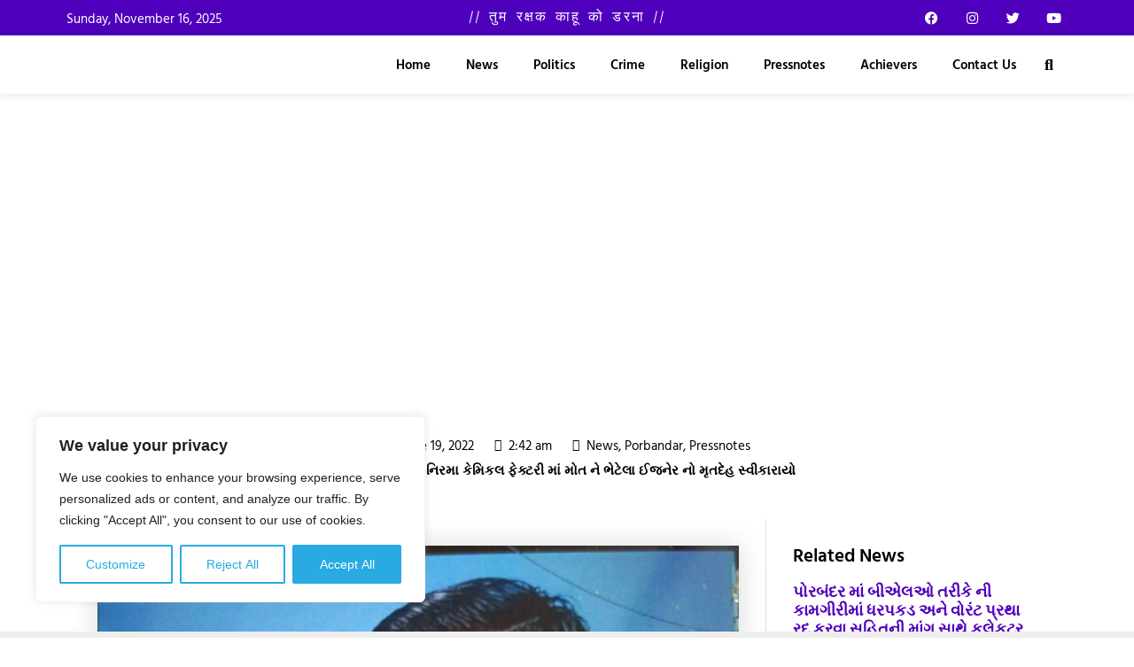

--- FILE ---
content_type: text/html; charset=utf-8
request_url: https://www.google.com/recaptcha/api2/aframe
body_size: -87
content:
<!DOCTYPE HTML><html><head><meta http-equiv="content-type" content="text/html; charset=UTF-8"></head><body><script nonce="LEsrWnfLtpHWIyv0w4W6yw">/** Anti-fraud and anti-abuse applications only. See google.com/recaptcha */ try{var clients={'sodar':'https://pagead2.googlesyndication.com/pagead/sodar?'};window.addEventListener("message",function(a){try{if(a.source===window.parent){var b=JSON.parse(a.data);var c=clients[b['id']];if(c){var d=document.createElement('img');d.src=c+b['params']+'&rc='+(localStorage.getItem("rc::a")?sessionStorage.getItem("rc::b"):"");window.document.body.appendChild(d);sessionStorage.setItem("rc::e",parseInt(sessionStorage.getItem("rc::e")||0)+1);localStorage.setItem("rc::h",'1763272857524');}}}catch(b){}});window.parent.postMessage("_grecaptcha_ready", "*");}catch(b){}</script></body></html>

--- FILE ---
content_type: text/css
request_url: https://porbandartimes.com/wp-content/uploads/elementor/css/post-5.css?ver=1762279465
body_size: -104
content:
.elementor-kit-5{--e-global-color-primary:#000000;--e-global-color-secondary:#4F00BC;--e-global-color-text:#29ABE2;--e-global-color-accent:#000000;--e-global-color-2037571:#FFFFFF;--e-global-typography-primary-font-family:"Hind Vadodara";--e-global-typography-primary-font-weight:600;--e-global-typography-secondary-font-family:"Hind Vadodara";--e-global-typography-secondary-font-weight:400;--e-global-typography-text-font-family:"Hind Vadodara";--e-global-typography-text-font-weight:400;--e-global-typography-accent-font-family:"Hind Vadodara";--e-global-typography-accent-font-weight:500;}.elementor-kit-5 e-page-transition{background-color:#FFBC7D;}.elementor-section.elementor-section-boxed > .elementor-container{max-width:1140px;}.e-con{--container-max-width:1140px;}.elementor-widget:not(:last-child){margin-block-end:20px;}.elementor-element{--widgets-spacing:20px 20px;--widgets-spacing-row:20px;--widgets-spacing-column:20px;}{}h1.entry-title{display:var(--page-title-display);}@media(max-width:1024px){.elementor-section.elementor-section-boxed > .elementor-container{max-width:1024px;}.e-con{--container-max-width:1024px;}}@media(max-width:767px){.elementor-section.elementor-section-boxed > .elementor-container{max-width:767px;}.e-con{--container-max-width:767px;}}

--- FILE ---
content_type: text/css
request_url: https://porbandartimes.com/wp-content/uploads/elementor/css/post-2432.css?ver=1762279465
body_size: 972
content:
.elementor-2432 .elementor-element.elementor-element-70b3023 > .elementor-container > .elementor-column > .elementor-widget-wrap{align-content:center;align-items:center;}.elementor-2432 .elementor-element.elementor-element-70b3023:not(.elementor-motion-effects-element-type-background), .elementor-2432 .elementor-element.elementor-element-70b3023 > .elementor-motion-effects-container > .elementor-motion-effects-layer{background-color:var( --e-global-color-secondary );}.elementor-2432 .elementor-element.elementor-element-70b3023{transition:background 0.3s, border 0.3s, border-radius 0.3s, box-shadow 0.3s;}.elementor-2432 .elementor-element.elementor-element-70b3023 > .elementor-background-overlay{transition:background 0.3s, border-radius 0.3s, opacity 0.3s;}.elementor-widget-heading .elementor-heading-title{font-family:var( --e-global-typography-primary-font-family ), Sans-serif;font-weight:var( --e-global-typography-primary-font-weight );color:var( --e-global-color-primary );}.elementor-2432 .elementor-element.elementor-element-9ca44a8 .elementor-heading-title{font-family:"Hind Vadodara", Sans-serif;font-weight:400;color:var( --e-global-color-2037571 );}.elementor-2432 .elementor-element.elementor-element-4b76d61{text-align:center;}.elementor-2432 .elementor-element.elementor-element-4b76d61 .elementor-heading-title{font-family:"Kalam", Sans-serif;font-size:16px;font-weight:300;letter-spacing:2.1px;color:var( --e-global-color-2037571 );}.elementor-2432 .elementor-element.elementor-element-2914257{--grid-template-columns:repeat(0, auto);--icon-size:15px;--grid-column-gap:12px;--grid-row-gap:0px;}.elementor-2432 .elementor-element.elementor-element-2914257 .elementor-widget-container{text-align:right;}.elementor-2432 .elementor-element.elementor-element-2914257 .elementor-social-icon{background-color:var( --e-global-color-secondary );}.elementor-2432 .elementor-element.elementor-element-2914257 .elementor-social-icon:hover{background-color:var( --e-global-color-text );}.elementor-2432 .elementor-element.elementor-element-2914257 .elementor-social-icon:hover i{color:var( --e-global-color-2037571 );}.elementor-2432 .elementor-element.elementor-element-2914257 .elementor-social-icon:hover svg{fill:var( --e-global-color-2037571 );}.elementor-2432 .elementor-element.elementor-element-8af08ac > .elementor-container > .elementor-column > .elementor-widget-wrap{align-content:center;align-items:center;}.elementor-2432 .elementor-element.elementor-element-8af08ac:not(.elementor-motion-effects-element-type-background), .elementor-2432 .elementor-element.elementor-element-8af08ac > .elementor-motion-effects-container > .elementor-motion-effects-layer{background-color:var( --e-global-color-2037571 );}.elementor-2432 .elementor-element.elementor-element-8af08ac{box-shadow:0px 0px 10px 0px rgba(0, 0, 0, 0.15);transition:background 0.3s, border 0.3s, border-radius 0.3s, box-shadow 0.3s;padding:0px 0px 0px 0px;z-index:99;}.elementor-2432 .elementor-element.elementor-element-8af08ac > .elementor-background-overlay{transition:background 0.3s, border-radius 0.3s, opacity 0.3s;}.elementor-widget-theme-site-logo .widget-image-caption{color:var( --e-global-color-text );font-family:var( --e-global-typography-text-font-family ), Sans-serif;font-weight:var( --e-global-typography-text-font-weight );}.elementor-2432 .elementor-element.elementor-element-92e44f3.elementor-column > .elementor-widget-wrap{justify-content:flex-end;}.elementor-widget-nav-menu .elementor-nav-menu .elementor-item{font-family:var( --e-global-typography-primary-font-family ), Sans-serif;font-weight:var( --e-global-typography-primary-font-weight );}.elementor-widget-nav-menu .elementor-nav-menu--main .elementor-item{color:var( --e-global-color-text );fill:var( --e-global-color-text );}.elementor-widget-nav-menu .elementor-nav-menu--main .elementor-item:hover,
					.elementor-widget-nav-menu .elementor-nav-menu--main .elementor-item.elementor-item-active,
					.elementor-widget-nav-menu .elementor-nav-menu--main .elementor-item.highlighted,
					.elementor-widget-nav-menu .elementor-nav-menu--main .elementor-item:focus{color:var( --e-global-color-accent );fill:var( --e-global-color-accent );}.elementor-widget-nav-menu .elementor-nav-menu--main:not(.e--pointer-framed) .elementor-item:before,
					.elementor-widget-nav-menu .elementor-nav-menu--main:not(.e--pointer-framed) .elementor-item:after{background-color:var( --e-global-color-accent );}.elementor-widget-nav-menu .e--pointer-framed .elementor-item:before,
					.elementor-widget-nav-menu .e--pointer-framed .elementor-item:after{border-color:var( --e-global-color-accent );}.elementor-widget-nav-menu{--e-nav-menu-divider-color:var( --e-global-color-text );}.elementor-widget-nav-menu .elementor-nav-menu--dropdown .elementor-item, .elementor-widget-nav-menu .elementor-nav-menu--dropdown  .elementor-sub-item{font-family:var( --e-global-typography-accent-font-family ), Sans-serif;font-weight:var( --e-global-typography-accent-font-weight );}.elementor-2432 .elementor-element.elementor-element-f11617d{width:auto;max-width:auto;}.elementor-2432 .elementor-element.elementor-element-f11617d .elementor-menu-toggle{margin:0 auto;background-color:var( --e-global-color-secondary );}.elementor-2432 .elementor-element.elementor-element-f11617d .elementor-nav-menu--main .elementor-item{color:var( --e-global-color-primary );fill:var( --e-global-color-primary );}.elementor-2432 .elementor-element.elementor-element-f11617d .elementor-nav-menu--main .elementor-item:hover,
					.elementor-2432 .elementor-element.elementor-element-f11617d .elementor-nav-menu--main .elementor-item.elementor-item-active,
					.elementor-2432 .elementor-element.elementor-element-f11617d .elementor-nav-menu--main .elementor-item.highlighted,
					.elementor-2432 .elementor-element.elementor-element-f11617d .elementor-nav-menu--main .elementor-item:focus{color:var( --e-global-color-text );fill:var( --e-global-color-text );}.elementor-2432 .elementor-element.elementor-element-f11617d .elementor-nav-menu--dropdown a, .elementor-2432 .elementor-element.elementor-element-f11617d .elementor-menu-toggle{color:var( --e-global-color-2037571 );fill:var( --e-global-color-2037571 );}.elementor-2432 .elementor-element.elementor-element-f11617d .elementor-nav-menu--dropdown{background-color:var( --e-global-color-text );}.elementor-2432 .elementor-element.elementor-element-f11617d .elementor-nav-menu--dropdown a:hover,
					.elementor-2432 .elementor-element.elementor-element-f11617d .elementor-nav-menu--dropdown a:focus,
					.elementor-2432 .elementor-element.elementor-element-f11617d .elementor-nav-menu--dropdown a.elementor-item-active,
					.elementor-2432 .elementor-element.elementor-element-f11617d .elementor-nav-menu--dropdown a.highlighted,
					.elementor-2432 .elementor-element.elementor-element-f11617d .elementor-menu-toggle:hover,
					.elementor-2432 .elementor-element.elementor-element-f11617d .elementor-menu-toggle:focus{color:var( --e-global-color-2037571 );}.elementor-2432 .elementor-element.elementor-element-f11617d .elementor-nav-menu--dropdown a:hover,
					.elementor-2432 .elementor-element.elementor-element-f11617d .elementor-nav-menu--dropdown a:focus,
					.elementor-2432 .elementor-element.elementor-element-f11617d .elementor-nav-menu--dropdown a.elementor-item-active,
					.elementor-2432 .elementor-element.elementor-element-f11617d .elementor-nav-menu--dropdown a.highlighted{background-color:var( --e-global-color-secondary );}.elementor-2432 .elementor-element.elementor-element-f11617d div.elementor-menu-toggle{color:var( --e-global-color-2037571 );}.elementor-2432 .elementor-element.elementor-element-f11617d div.elementor-menu-toggle svg{fill:var( --e-global-color-2037571 );}.elementor-2432 .elementor-element.elementor-element-f11617d div.elementor-menu-toggle:hover, .elementor-2432 .elementor-element.elementor-element-f11617d div.elementor-menu-toggle:focus{color:var( --e-global-color-2037571 );}.elementor-2432 .elementor-element.elementor-element-f11617d div.elementor-menu-toggle:hover svg, .elementor-2432 .elementor-element.elementor-element-f11617d div.elementor-menu-toggle:focus svg{fill:var( --e-global-color-2037571 );}.elementor-2432 .elementor-element.elementor-element-f11617d .elementor-menu-toggle:hover, .elementor-2432 .elementor-element.elementor-element-f11617d .elementor-menu-toggle:focus{background-color:var( --e-global-color-text );}.elementor-widget-search-form input[type="search"].elementor-search-form__input{font-family:var( --e-global-typography-text-font-family ), Sans-serif;font-weight:var( --e-global-typography-text-font-weight );}.elementor-widget-search-form .elementor-search-form__input,
					.elementor-widget-search-form .elementor-search-form__icon,
					.elementor-widget-search-form .elementor-lightbox .dialog-lightbox-close-button,
					.elementor-widget-search-form .elementor-lightbox .dialog-lightbox-close-button:hover,
					.elementor-widget-search-form.elementor-search-form--skin-full_screen input[type="search"].elementor-search-form__input{color:var( --e-global-color-text );fill:var( --e-global-color-text );}.elementor-widget-search-form .elementor-search-form__submit{font-family:var( --e-global-typography-text-font-family ), Sans-serif;font-weight:var( --e-global-typography-text-font-weight );background-color:var( --e-global-color-secondary );}.elementor-2432 .elementor-element.elementor-element-2265bdb{width:auto;max-width:auto;}.elementor-2432 .elementor-element.elementor-element-2265bdb .elementor-search-form{text-align:center;}.elementor-2432 .elementor-element.elementor-element-2265bdb .elementor-search-form__toggle{--e-search-form-toggle-size:33px;--e-search-form-toggle-color:var( --e-global-color-primary );--e-search-form-toggle-background-color:var( --e-global-color-2037571 );--e-search-form-toggle-border-radius:100px;}.elementor-2432 .elementor-element.elementor-element-2265bdb.elementor-search-form--skin-full_screen .elementor-search-form__container{background-color:#4F00BCCC;}.elementor-2432 .elementor-element.elementor-element-2265bdb .elementor-search-form__input,
					.elementor-2432 .elementor-element.elementor-element-2265bdb .elementor-search-form__icon,
					.elementor-2432 .elementor-element.elementor-element-2265bdb .elementor-lightbox .dialog-lightbox-close-button,
					.elementor-2432 .elementor-element.elementor-element-2265bdb .elementor-lightbox .dialog-lightbox-close-button:hover,
					.elementor-2432 .elementor-element.elementor-element-2265bdb.elementor-search-form--skin-full_screen input[type="search"].elementor-search-form__input{color:var( --e-global-color-2037571 );fill:var( --e-global-color-2037571 );}.elementor-2432 .elementor-element.elementor-element-2265bdb:not(.elementor-search-form--skin-full_screen) .elementor-search-form__container{border-radius:3px;}.elementor-2432 .elementor-element.elementor-element-2265bdb.elementor-search-form--skin-full_screen input[type="search"].elementor-search-form__input{border-radius:3px;}.elementor-2432 .elementor-element.elementor-element-2265bdb .elementor-search-form__toggle:hover{--e-search-form-toggle-color:var( --e-global-color-2037571 );--e-search-form-toggle-background-color:var( --e-global-color-secondary );}.elementor-2432 .elementor-element.elementor-element-2265bdb .elementor-search-form__toggle:focus{--e-search-form-toggle-color:var( --e-global-color-2037571 );--e-search-form-toggle-background-color:var( --e-global-color-secondary );}.elementor-theme-builder-content-area{height:400px;}.elementor-location-header:before, .elementor-location-footer:before{content:"";display:table;clear:both;}@media(max-width:1024px){.elementor-2432 .elementor-element.elementor-element-f11617d > .elementor-widget-container{margin:0px 20px 0px 0px;padding:0px 0px 0px 0px;}.elementor-2432 .elementor-element.elementor-element-f11617d{--e-nav-menu-horizontal-menu-item-margin:calc( 0px / 2 );}.elementor-2432 .elementor-element.elementor-element-f11617d .elementor-nav-menu--main:not(.elementor-nav-menu--layout-horizontal) .elementor-nav-menu > li:not(:last-child){margin-bottom:0px;}.elementor-2432 .elementor-element.elementor-element-f11617d .elementor-nav-menu--main > .elementor-nav-menu > li > .elementor-nav-menu--dropdown, .elementor-2432 .elementor-element.elementor-element-f11617d .elementor-nav-menu__container.elementor-nav-menu--dropdown{margin-top:47px !important;}}@media(min-width:768px){.elementor-2432 .elementor-element.elementor-element-84c93ef{width:15%;}.elementor-2432 .elementor-element.elementor-element-92e44f3{width:85%;}}@media(max-width:1024px) and (min-width:768px){.elementor-2432 .elementor-element.elementor-element-84c93ef{width:30%;}.elementor-2432 .elementor-element.elementor-element-92e44f3{width:70%;}}@media(max-width:767px){.elementor-2432 .elementor-element.elementor-element-9ca44a8{text-align:center;}.elementor-2432 .elementor-element.elementor-element-2914257 .elementor-widget-container{text-align:center;}.elementor-2432 .elementor-element.elementor-element-84c93ef{width:50%;}.elementor-2432 .elementor-element.elementor-element-92e44f3{width:50%;}.elementor-2432 .elementor-element.elementor-element-f11617d .elementor-nav-menu--main > .elementor-nav-menu > li > .elementor-nav-menu--dropdown, .elementor-2432 .elementor-element.elementor-element-f11617d .elementor-nav-menu__container.elementor-nav-menu--dropdown{margin-top:36px !important;}}

--- FILE ---
content_type: text/css
request_url: https://porbandartimes.com/wp-content/uploads/elementor/css/post-2574.css?ver=1762279465
body_size: 679
content:
.elementor-2574 .elementor-element.elementor-element-67aad9b{padding:0px 0px 75px 0px;}.elementor-widget-heading .elementor-heading-title{font-family:var( --e-global-typography-primary-font-family ), Sans-serif;font-weight:var( --e-global-typography-primary-font-weight );color:var( --e-global-color-primary );}.elementor-2574 .elementor-element.elementor-element-6dc7206{text-align:center;}.elementor-2574 .elementor-element.elementor-element-6dc7206 .elementor-heading-title{font-family:"Hind Vadodara", Sans-serif;font-size:27px;font-weight:600;line-height:1.5em;color:var( --e-global-color-primary );}.elementor-2574 .elementor-element.elementor-element-28dcf2a{padding:0px 0px 75px 0px;}.elementor-2574 .elementor-element.elementor-element-c91b074 > .elementor-element-populated{padding:0px 0px 0px 0px;}.elementor-2574 .elementor-element.elementor-element-a788be8 > .elementor-container > .elementor-column > .elementor-widget-wrap{align-content:center;align-items:center;}.elementor-2574 .elementor-element.elementor-element-a788be8:not(.elementor-motion-effects-element-type-background), .elementor-2574 .elementor-element.elementor-element-a788be8 > .elementor-motion-effects-container > .elementor-motion-effects-layer{background-color:transparent;background-image:linear-gradient(2720deg, var( --e-global-color-text ) 0%, #4F00BC 100%);}.elementor-2574 .elementor-element.elementor-element-a788be8{box-shadow:0px 0px 30px 0px rgba(0, 0, 0, 0.15);transition:background 0.3s, border 0.3s, border-radius 0.3s, box-shadow 0.3s;padding:50px 50px 50px 50px;}.elementor-2574 .elementor-element.elementor-element-a788be8 > .elementor-background-overlay{transition:background 0.3s, border-radius 0.3s, opacity 0.3s;}.elementor-2574 .elementor-element.elementor-element-4391225 > .elementor-widget-wrap > .elementor-widget:not(.elementor-widget__width-auto):not(.elementor-widget__width-initial):not(:last-child):not(.elementor-absolute){margin-bottom:15px;}.elementor-2574 .elementor-element.elementor-element-548e2f6 .elementor-heading-title{font-family:"Hind Vadodara", Sans-serif;font-size:44px;font-weight:600;color:var( --e-global-color-2037571 );}.elementor-widget-text-editor{font-family:var( --e-global-typography-text-font-family ), Sans-serif;font-weight:var( --e-global-typography-text-font-weight );color:var( --e-global-color-text );}.elementor-widget-text-editor.elementor-drop-cap-view-stacked .elementor-drop-cap{background-color:var( --e-global-color-primary );}.elementor-widget-text-editor.elementor-drop-cap-view-framed .elementor-drop-cap, .elementor-widget-text-editor.elementor-drop-cap-view-default .elementor-drop-cap{color:var( --e-global-color-primary );border-color:var( --e-global-color-primary );}.elementor-2574 .elementor-element.elementor-element-2f79067{color:var( --e-global-color-2037571 );}.elementor-2574 .elementor-element.elementor-element-b6b00bf{font-family:"Hind Vadodara", Sans-serif;font-weight:400;color:var( --e-global-color-2037571 );}.elementor-widget-button .elementor-button{background-color:var( --e-global-color-accent );font-family:var( --e-global-typography-accent-font-family ), Sans-serif;font-weight:var( --e-global-typography-accent-font-weight );}.elementor-2574 .elementor-element.elementor-element-de67e02 .elementor-button{background-color:#00000000;fill:var( --e-global-color-2037571 );color:var( --e-global-color-2037571 );border-style:solid;border-width:1px 1px 1px 1px;}.elementor-2574 .elementor-element.elementor-element-de67e02 .elementor-button:hover, .elementor-2574 .elementor-element.elementor-element-de67e02 .elementor-button:focus{background-color:var( --e-global-color-2037571 );color:var( --e-global-color-text );border-color:var( --e-global-color-2037571 );}.elementor-2574 .elementor-element.elementor-element-de67e02 .elementor-button-content-wrapper{flex-direction:row;}.elementor-2574 .elementor-element.elementor-element-de67e02 .elementor-button .elementor-button-content-wrapper{gap:14px;}.elementor-2574 .elementor-element.elementor-element-de67e02 .elementor-button:hover svg, .elementor-2574 .elementor-element.elementor-element-de67e02 .elementor-button:focus svg{fill:var( --e-global-color-text );}.elementor-2574 .elementor-element.elementor-element-b677e3b{padding:0px 0px 75px 0px;}.elementor-2574 .elementor-element.elementor-element-1a1aec9{text-align:center;}.elementor-2574 .elementor-element.elementor-element-1a1aec9 .elementor-heading-title{font-family:"Hind Vadodara", Sans-serif;font-size:20px;font-weight:600;line-height:1.5em;color:var( --e-global-color-primary );}.elementor-2574 .elementor-element.elementor-element-b11ea29{--grid-template-columns:repeat(0, auto);--icon-size:25px;--grid-column-gap:23px;--grid-row-gap:0px;}.elementor-2574 .elementor-element.elementor-element-b11ea29 .elementor-widget-container{text-align:center;}.elementor-2574 .elementor-element.elementor-element-4909827 > .elementor-container > .elementor-column > .elementor-widget-wrap{align-content:center;align-items:center;}.elementor-2574 .elementor-element.elementor-element-4909827:not(.elementor-motion-effects-element-type-background), .elementor-2574 .elementor-element.elementor-element-4909827 > .elementor-motion-effects-container > .elementor-motion-effects-layer{background-color:var( --e-global-color-primary );}.elementor-2574 .elementor-element.elementor-element-4909827{transition:background 0.3s, border 0.3s, border-radius 0.3s, box-shadow 0.3s;z-index:99;}.elementor-2574 .elementor-element.elementor-element-4909827 > .elementor-background-overlay{transition:background 0.3s, border-radius 0.3s, opacity 0.3s;}.elementor-2574 .elementor-element.elementor-element-dd30e49{text-align:center;}.elementor-2574 .elementor-element.elementor-element-dd30e49 .elementor-heading-title{color:var( --e-global-color-2037571 );}.elementor-theme-builder-content-area{height:400px;}.elementor-location-header:before, .elementor-location-footer:before{content:"";display:table;clear:both;}@media(max-width:1024px){.elementor-2574 .elementor-element.elementor-element-67aad9b{padding:0px 0px 50px 0px;}.elementor-2574 .elementor-element.elementor-element-28dcf2a{padding:0px 0px 50px 0px;}.elementor-2574 .elementor-element.elementor-element-a788be8{padding:30px 30px 30px 30px;}.elementor-2574 .elementor-element.elementor-element-548e2f6{text-align:center;}.elementor-2574 .elementor-element.elementor-element-2f79067{text-align:center;}.elementor-2574 .elementor-element.elementor-element-b6b00bf{text-align:center;}.elementor-2574 .elementor-element.elementor-element-b677e3b{padding:0px 0px 50px 0px;}}@media(max-width:767px){.elementor-2574 .elementor-element.elementor-element-67aad9b{padding:0px 0px 25px 0px;}.elementor-2574 .elementor-element.elementor-element-6dc7206 .elementor-heading-title{font-size:20px;}.elementor-2574 .elementor-element.elementor-element-28dcf2a{padding:0px 0px 25px 0px;}.elementor-2574 .elementor-element.elementor-element-c91b074 > .elementor-element-populated{padding:0px 0px 0px 0px;}.elementor-2574 .elementor-element.elementor-element-4391225{width:100%;}.elementor-2574 .elementor-element.elementor-element-548e2f6{text-align:center;}.elementor-2574 .elementor-element.elementor-element-548e2f6 .elementor-heading-title{font-size:32px;}.elementor-2574 .elementor-element.elementor-element-b6b00bf{text-align:center;font-size:18px;line-height:1.6em;}.elementor-2574 .elementor-element.elementor-element-e7a68d3{width:100%;}.elementor-2574 .elementor-element.elementor-element-de67e02 .elementor-button{padding:15px 15px 15px 15px;}.elementor-2574 .elementor-element.elementor-element-b677e3b{padding:0px 0px 25px 0px;}.elementor-2574 .elementor-element.elementor-element-1a1aec9 .elementor-heading-title{font-size:20px;}.elementor-2574 .elementor-element.elementor-element-d74c558 > .elementor-widget-wrap > .elementor-widget:not(.elementor-widget__width-auto):not(.elementor-widget__width-initial):not(:last-child):not(.elementor-absolute){margin-bottom:0px;}.elementor-2574 .elementor-element.elementor-element-dd30e49{text-align:center;}}@media(min-width:768px){.elementor-2574 .elementor-element.elementor-element-4391225{width:75%;}.elementor-2574 .elementor-element.elementor-element-e7a68d3{width:25%;}}@media(max-width:1024px) and (min-width:768px){.elementor-2574 .elementor-element.elementor-element-4391225{width:100%;}.elementor-2574 .elementor-element.elementor-element-e7a68d3{width:100%;}}

--- FILE ---
content_type: text/css
request_url: https://porbandartimes.com/wp-content/uploads/elementor/css/post-2624.css?ver=1762279858
body_size: 987
content:
.elementor-2624 .elementor-element.elementor-element-32522fb{padding:75px 0px 75px 0px;}.elementor-2624 .elementor-element.elementor-element-4939773 > .elementor-widget-wrap > .elementor-widget:not(.elementor-widget__width-auto):not(.elementor-widget__width-initial):not(:last-child):not(.elementor-absolute){margin-bottom:5px;}.elementor-widget-post-info .elementor-icon-list-item:not(:last-child):after{border-color:var( --e-global-color-text );}.elementor-widget-post-info .elementor-icon-list-icon i{color:var( --e-global-color-primary );}.elementor-widget-post-info .elementor-icon-list-icon svg{fill:var( --e-global-color-primary );}.elementor-widget-post-info .elementor-icon-list-text, .elementor-widget-post-info .elementor-icon-list-text a{color:var( --e-global-color-secondary );}.elementor-widget-post-info .elementor-icon-list-item{font-family:var( --e-global-typography-text-font-family ), Sans-serif;font-weight:var( --e-global-typography-text-font-weight );}.elementor-2624 .elementor-element.elementor-element-2da7795 .elementor-icon-list-items:not(.elementor-inline-items) .elementor-icon-list-item:not(:last-child){padding-bottom:calc(20px/2);}.elementor-2624 .elementor-element.elementor-element-2da7795 .elementor-icon-list-items:not(.elementor-inline-items) .elementor-icon-list-item:not(:first-child){margin-top:calc(20px/2);}.elementor-2624 .elementor-element.elementor-element-2da7795 .elementor-icon-list-items.elementor-inline-items .elementor-icon-list-item{margin-right:calc(20px/2);margin-left:calc(20px/2);}.elementor-2624 .elementor-element.elementor-element-2da7795 .elementor-icon-list-items.elementor-inline-items{margin-right:calc(-20px/2);margin-left:calc(-20px/2);}body.rtl .elementor-2624 .elementor-element.elementor-element-2da7795 .elementor-icon-list-items.elementor-inline-items .elementor-icon-list-item:after{left:calc(-20px/2);}body:not(.rtl) .elementor-2624 .elementor-element.elementor-element-2da7795 .elementor-icon-list-items.elementor-inline-items .elementor-icon-list-item:after{right:calc(-20px/2);}.elementor-2624 .elementor-element.elementor-element-2da7795 .elementor-icon-list-icon{width:14px;}.elementor-2624 .elementor-element.elementor-element-2da7795 .elementor-icon-list-icon i{font-size:14px;}.elementor-2624 .elementor-element.elementor-element-2da7795 .elementor-icon-list-icon svg{--e-icon-list-icon-size:14px;}.elementor-2624 .elementor-element.elementor-element-2da7795 .elementor-icon-list-text, .elementor-2624 .elementor-element.elementor-element-2da7795 .elementor-icon-list-text a{color:var( --e-global-color-primary );}.elementor-widget-theme-post-title .elementor-heading-title{font-family:var( --e-global-typography-primary-font-family ), Sans-serif;font-weight:var( --e-global-typography-primary-font-weight );color:var( --e-global-color-primary );}.elementor-2624 .elementor-element.elementor-element-738c7a4{text-align:center;}.elementor-2624 .elementor-element.elementor-element-738c7a4 .elementor-heading-title{font-family:"Hind Vadodara", Sans-serif;font-weight:600;line-height:1.4em;}.elementor-2624 .elementor-element.elementor-element-2593bfe{padding:40px 0px 0px 0px;}.elementor-widget-theme-post-featured-image .widget-image-caption{color:var( --e-global-color-text );font-family:var( --e-global-typography-text-font-family ), Sans-serif;font-weight:var( --e-global-typography-text-font-weight );}.elementor-2624 .elementor-element.elementor-element-f7dbf19 img{width:100%;box-shadow:0px 0px 30px 0px rgba(0, 0, 0, 0.15);}.elementor-widget-theme-post-content{color:var( --e-global-color-text );font-family:var( --e-global-typography-text-font-family ), Sans-serif;font-weight:var( --e-global-typography-text-font-weight );}.elementor-2624 .elementor-element.elementor-element-6b56786{color:var( --e-global-color-primary );font-family:"Hind Vadodara", Sans-serif;font-size:18px;font-weight:400;}.elementor-widget-divider{--divider-color:var( --e-global-color-secondary );}.elementor-widget-divider .elementor-divider__text{color:var( --e-global-color-secondary );font-family:var( --e-global-typography-secondary-font-family ), Sans-serif;font-weight:var( --e-global-typography-secondary-font-weight );}.elementor-widget-divider.elementor-view-stacked .elementor-icon{background-color:var( --e-global-color-secondary );}.elementor-widget-divider.elementor-view-framed .elementor-icon, .elementor-widget-divider.elementor-view-default .elementor-icon{color:var( --e-global-color-secondary );border-color:var( --e-global-color-secondary );}.elementor-widget-divider.elementor-view-framed .elementor-icon, .elementor-widget-divider.elementor-view-default .elementor-icon svg{fill:var( --e-global-color-secondary );}.elementor-2624 .elementor-element.elementor-element-e65a680{--divider-border-style:solid;--divider-color:var( --e-global-color-text );--divider-border-width:2.2px;--divider-icon-size:25px;--divider-element-spacing:0px;}.elementor-2624 .elementor-element.elementor-element-e65a680 > .elementor-widget-container{border-style:none;}.elementor-2624 .elementor-element.elementor-element-e65a680 .elementor-divider-separator{width:30%;margin:0 auto;margin-center:0;}.elementor-2624 .elementor-element.elementor-element-e65a680 .elementor-divider{text-align:center;padding-block-start:10px;padding-block-end:10px;}.elementor-2624 .elementor-element.elementor-element-e65a680.elementor-view-stacked .elementor-icon{background-color:var( --e-global-color-text );}.elementor-2624 .elementor-element.elementor-element-e65a680.elementor-view-framed .elementor-icon, .elementor-2624 .elementor-element.elementor-element-e65a680.elementor-view-default .elementor-icon{color:var( --e-global-color-text );border-color:var( --e-global-color-text );}.elementor-2624 .elementor-element.elementor-element-e65a680.elementor-view-framed .elementor-icon, .elementor-2624 .elementor-element.elementor-element-e65a680.elementor-view-default .elementor-icon svg{fill:var( --e-global-color-text );}.elementor-2624 .elementor-element.elementor-element-4f0aaf3 > .elementor-element-populated{border-style:solid;border-width:0px 0px 0px 1px;border-color:#4B4F582E;}.elementor-widget-heading .elementor-heading-title{font-family:var( --e-global-typography-primary-font-family ), Sans-serif;font-weight:var( --e-global-typography-primary-font-weight );color:var( --e-global-color-primary );}.elementor-2624 .elementor-element.elementor-element-d632c7d .elementor-heading-title{font-family:"Hind Vadodara", Sans-serif;font-size:21px;font-weight:600;}.elementor-widget-posts .elementor-button{background-color:var( --e-global-color-accent );font-family:var( --e-global-typography-accent-font-family ), Sans-serif;font-weight:var( --e-global-typography-accent-font-weight );}.elementor-widget-posts .elementor-post__title, .elementor-widget-posts .elementor-post__title a{color:var( --e-global-color-secondary );font-family:var( --e-global-typography-primary-font-family ), Sans-serif;font-weight:var( --e-global-typography-primary-font-weight );}.elementor-widget-posts .elementor-post__meta-data{font-family:var( --e-global-typography-secondary-font-family ), Sans-serif;font-weight:var( --e-global-typography-secondary-font-weight );}.elementor-widget-posts .elementor-post__excerpt p{font-family:var( --e-global-typography-text-font-family ), Sans-serif;font-weight:var( --e-global-typography-text-font-weight );}.elementor-widget-posts .elementor-post__read-more{color:var( --e-global-color-accent );}.elementor-widget-posts a.elementor-post__read-more{font-family:var( --e-global-typography-accent-font-family ), Sans-serif;font-weight:var( --e-global-typography-accent-font-weight );}.elementor-widget-posts .elementor-post__card .elementor-post__badge{background-color:var( --e-global-color-accent );font-family:var( --e-global-typography-accent-font-family ), Sans-serif;font-weight:var( --e-global-typography-accent-font-weight );}.elementor-widget-posts .elementor-pagination{font-family:var( --e-global-typography-secondary-font-family ), Sans-serif;font-weight:var( --e-global-typography-secondary-font-weight );}.elementor-widget-posts .ecs-load-more-button .elementor-button{font-family:var( --e-global-typography-accent-font-family ), Sans-serif;font-weight:var( --e-global-typography-accent-font-weight );background-color:var( --e-global-color-accent );}.elementor-widget-posts .e-load-more-message{font-family:var( --e-global-typography-secondary-font-family ), Sans-serif;font-weight:var( --e-global-typography-secondary-font-weight );}.elementor-2624 .elementor-element.elementor-element-3e54073{--grid-row-gap:16px;--grid-column-gap:30px;}.elementor-2624 .elementor-element.elementor-element-3e54073 .elementor-post{border-style:solid;border-width:0px 0px 1px 0px;border-color:#4B4F582E;}.elementor-2624 .elementor-element.elementor-element-3e54073 .elementor-post__text{padding:0px 0px 15px 0px;}.elementor-2624 .elementor-element.elementor-element-3e54073 .elementor-post__title, .elementor-2624 .elementor-element.elementor-element-3e54073 .elementor-post__title a{color:var( --e-global-color-secondary );font-family:"Hind Vadodara", Sans-serif;font-weight:600;line-height:1.2em;}.elementor-2624 .elementor-element.elementor-element-47ab145{margin-top:30px;margin-bottom:0px;padding:0px 0px 0px 0px;}.elementor-2624 .elementor-element.elementor-element-bcbb117{text-align:center;}.elementor-2624 .elementor-element.elementor-element-d7097bf{--alignment:center;--grid-side-margin:10px;--grid-column-gap:10px;--grid-row-gap:10px;--grid-bottom-margin:10px;}.elementor-widget-progress-tracker .current-progress-percentage{font-family:var( --e-global-typography-text-font-family ), Sans-serif;font-weight:var( --e-global-typography-text-font-weight );}.elementor-2624 .elementor-element.elementor-element-3bec105 .current-progress{background-color:transparent;background-image:linear-gradient(270deg, var( --e-global-color-secondary ) 0%, var( --e-global-color-text ) 100%);}body:not(.rtl) .elementor-2624 .elementor-element.elementor-element-3bec105{left:0px;}body.rtl .elementor-2624 .elementor-element.elementor-element-3bec105{right:0px;}.elementor-2624 .elementor-element.elementor-element-3bec105{bottom:0px;z-index:90;--horizontal-progress-border:none;--progress-border-radius:200px 200px 200px 200px;--horizontal-height:7px;--horizontal-border-style:none;--border-radius:0px 0px 0px 0px;}@media(max-width:1024px){.elementor-2624 .elementor-element.elementor-element-32522fb{padding:50px 0px 50px 0px;}.elementor-2624 .elementor-element.elementor-element-4f0aaf3 > .elementor-element-populated{border-width:0px 0px 0px 0px;} .elementor-2624 .elementor-element.elementor-element-d7097bf{--grid-side-margin:10px;--grid-column-gap:10px;--grid-row-gap:10px;--grid-bottom-margin:10px;}}@media(max-width:767px){.elementor-2624 .elementor-element.elementor-element-32522fb{padding:25px 0px 25px 0px;}.elementor-2624 .elementor-element.elementor-element-f171845 > .elementor-element-populated{padding:10px 10px 10px 10px;}.elementor-2624 .elementor-element.elementor-element-6b56786{font-size:20px;line-height:1.7em;}.elementor-2624 .elementor-element.elementor-element-4f0aaf3 > .elementor-element-populated{padding:10px 10px 10px 10px;} .elementor-2624 .elementor-element.elementor-element-d7097bf{--grid-side-margin:10px;--grid-column-gap:10px;--grid-row-gap:10px;--grid-bottom-margin:10px;}}@media(min-width:768px){.elementor-2624 .elementor-element.elementor-element-f171845{width:70%;}.elementor-2624 .elementor-element.elementor-element-4f0aaf3{width:30%;}}@media(max-width:1024px) and (min-width:768px){.elementor-2624 .elementor-element.elementor-element-f171845{width:100%;}.elementor-2624 .elementor-element.elementor-element-4f0aaf3{width:100%;}}

--- FILE ---
content_type: text/css
request_url: https://porbandartimes.com/wp-content/uploads/elementor/css/post-3513.css?ver=1762279465
body_size: 477
content:
.elementor-3513 .elementor-element.elementor-element-e590d5d{padding:28px 28px 28px 28px;}.elementor-widget-heading .elementor-heading-title{font-family:var( --e-global-typography-primary-font-family ), Sans-serif;font-weight:var( --e-global-typography-primary-font-weight );color:var( --e-global-color-primary );}.elementor-3513 .elementor-element.elementor-element-3eae6b2 .elementor-heading-title{font-family:"Hind Vadodara", Sans-serif;font-size:21px;font-weight:800;color:var( --e-global-color-primary );}.elementor-3513 .elementor-element.elementor-element-9a1c282 .elementor-heading-title{font-family:"Hind Vadodara", Sans-serif;font-size:16px;font-weight:400;color:var( --e-global-color-primary );}.elementor-widget-form .elementor-field-group > label, .elementor-widget-form .elementor-field-subgroup label{color:var( --e-global-color-text );}.elementor-widget-form .elementor-field-group > label{font-family:var( --e-global-typography-text-font-family ), Sans-serif;font-weight:var( --e-global-typography-text-font-weight );}.elementor-widget-form .elementor-field-type-html{color:var( --e-global-color-text );font-family:var( --e-global-typography-text-font-family ), Sans-serif;font-weight:var( --e-global-typography-text-font-weight );}.elementor-widget-form .elementor-field-group .elementor-field{color:var( --e-global-color-text );}.elementor-widget-form .elementor-field-group .elementor-field, .elementor-widget-form .elementor-field-subgroup label{font-family:var( --e-global-typography-text-font-family ), Sans-serif;font-weight:var( --e-global-typography-text-font-weight );}.elementor-widget-form .elementor-button{font-family:var( --e-global-typography-accent-font-family ), Sans-serif;font-weight:var( --e-global-typography-accent-font-weight );}.elementor-widget-form .e-form__buttons__wrapper__button-next{background-color:var( --e-global-color-accent );}.elementor-widget-form .elementor-button[type="submit"]{background-color:var( --e-global-color-accent );}.elementor-widget-form .e-form__buttons__wrapper__button-previous{background-color:var( --e-global-color-accent );}.elementor-widget-form .elementor-message{font-family:var( --e-global-typography-text-font-family ), Sans-serif;font-weight:var( --e-global-typography-text-font-weight );}.elementor-widget-form .e-form__indicators__indicator, .elementor-widget-form .e-form__indicators__indicator__label{font-family:var( --e-global-typography-accent-font-family ), Sans-serif;font-weight:var( --e-global-typography-accent-font-weight );}.elementor-widget-form{--e-form-steps-indicator-inactive-primary-color:var( --e-global-color-text );--e-form-steps-indicator-active-primary-color:var( --e-global-color-accent );--e-form-steps-indicator-completed-primary-color:var( --e-global-color-accent );--e-form-steps-indicator-progress-color:var( --e-global-color-accent );--e-form-steps-indicator-progress-background-color:var( --e-global-color-text );--e-form-steps-indicator-progress-meter-color:var( --e-global-color-text );}.elementor-widget-form .e-form__indicators__indicator__progress__meter{font-family:var( --e-global-typography-accent-font-family ), Sans-serif;font-weight:var( --e-global-typography-accent-font-weight );}.elementor-3513 .elementor-element.elementor-element-d2545e1 .elementor-field-group{padding-right:calc( 3px/2 );padding-left:calc( 3px/2 );margin-bottom:22px;}.elementor-3513 .elementor-element.elementor-element-d2545e1 .elementor-form-fields-wrapper{margin-left:calc( -3px/2 );margin-right:calc( -3px/2 );margin-bottom:-22px;}.elementor-3513 .elementor-element.elementor-element-d2545e1 .elementor-field-group.recaptcha_v3-bottomleft, .elementor-3513 .elementor-element.elementor-element-d2545e1 .elementor-field-group.recaptcha_v3-bottomright{margin-bottom:0;}body.rtl .elementor-3513 .elementor-element.elementor-element-d2545e1 .elementor-labels-inline .elementor-field-group > label{padding-left:0px;}body:not(.rtl) .elementor-3513 .elementor-element.elementor-element-d2545e1 .elementor-labels-inline .elementor-field-group > label{padding-right:0px;}body .elementor-3513 .elementor-element.elementor-element-d2545e1 .elementor-labels-above .elementor-field-group > label{padding-bottom:0px;}.elementor-3513 .elementor-element.elementor-element-d2545e1 .elementor-field-group > label, .elementor-3513 .elementor-element.elementor-element-d2545e1 .elementor-field-subgroup label{color:var( --e-global-color-primary );}.elementor-3513 .elementor-element.elementor-element-d2545e1 .elementor-field-group > label{font-family:"Hind Vadodara", Sans-serif;font-size:17px;font-weight:600;}.elementor-3513 .elementor-element.elementor-element-d2545e1 .elementor-field-type-html{padding-bottom:2px;}.elementor-3513 .elementor-element.elementor-element-d2545e1 .elementor-field-group .elementor-field{color:var( --e-global-color-primary );}.elementor-3513 .elementor-element.elementor-element-d2545e1 .elementor-field-group .elementor-field, .elementor-3513 .elementor-element.elementor-element-d2545e1 .elementor-field-subgroup label{font-family:"Hind Vadodara", Sans-serif;font-size:16px;font-weight:400;line-height:41px;}.elementor-3513 .elementor-element.elementor-element-d2545e1 .elementor-field-group .elementor-field:not(.elementor-select-wrapper){background-color:#ffffff;}.elementor-3513 .elementor-element.elementor-element-d2545e1 .elementor-field-group .elementor-select-wrapper select{background-color:#ffffff;}.elementor-3513 .elementor-element.elementor-element-d2545e1 .e-form__buttons__wrapper__button-next{background-color:var( --e-global-color-secondary );color:#ffffff;}.elementor-3513 .elementor-element.elementor-element-d2545e1 .elementor-button[type="submit"]{background-color:var( --e-global-color-secondary );color:#ffffff;}.elementor-3513 .elementor-element.elementor-element-d2545e1 .elementor-button[type="submit"] svg *{fill:#ffffff;}.elementor-3513 .elementor-element.elementor-element-d2545e1 .e-form__buttons__wrapper__button-previous{color:#ffffff;}.elementor-3513 .elementor-element.elementor-element-d2545e1 .e-form__buttons__wrapper__button-next:hover{background-color:var( --e-global-color-text );color:#ffffff;}.elementor-3513 .elementor-element.elementor-element-d2545e1 .elementor-button[type="submit"]:hover{background-color:var( --e-global-color-text );color:#ffffff;}.elementor-3513 .elementor-element.elementor-element-d2545e1 .elementor-button[type="submit"]:hover svg *{fill:#ffffff;}.elementor-3513 .elementor-element.elementor-element-d2545e1 .e-form__buttons__wrapper__button-previous:hover{color:#ffffff;}.elementor-3513 .elementor-element.elementor-element-d2545e1{--e-form-steps-indicators-spacing:20px;--e-form-steps-indicator-padding:30px;--e-form-steps-indicator-inactive-secondary-color:#ffffff;--e-form-steps-indicator-active-secondary-color:#ffffff;--e-form-steps-indicator-completed-secondary-color:#ffffff;--e-form-steps-divider-width:1px;--e-form-steps-divider-gap:10px;}#elementor-popup-modal-3513 .dialog-widget-content{animation-duration:0.8s;box-shadow:2px 8px 23px 3px rgba(0,0,0,0.2);}#elementor-popup-modal-3513{background-color:#000000CF;justify-content:center;align-items:center;pointer-events:all;}#elementor-popup-modal-3513 .dialog-message{width:640px;height:auto;}#elementor-popup-modal-3513 .dialog-close-button{display:flex;background-color:var( --e-global-color-2037571 );font-size:22px;}#elementor-popup-modal-3513 .dialog-close-button i{color:var( --e-global-color-secondary );}#elementor-popup-modal-3513 .dialog-close-button svg{fill:var( --e-global-color-secondary );}#elementor-popup-modal-3513 .dialog-close-button:hover i{color:var( --e-global-color-text );}#elementor-popup-modal-3513 .dialog-close-button:hover{background-color:var( --e-global-color-2037571 );}

--- FILE ---
content_type: text/css
request_url: https://porbandartimes.com/wp-content/themes/porbandar-times/style.css?ver=1.0.0
body_size: -114
content:
/**
Theme Name: Porbandar-Times
Author: Codeventure Infotech
Author URI: https://codeventureinfotech.com
Description: 
Version: 1.0.0
License: GNU General Public License v2 or later
License URI: http://www.gnu.org/licenses/gpl-2.0.html
Text Domain: porbandar-times
Template: astra
*/